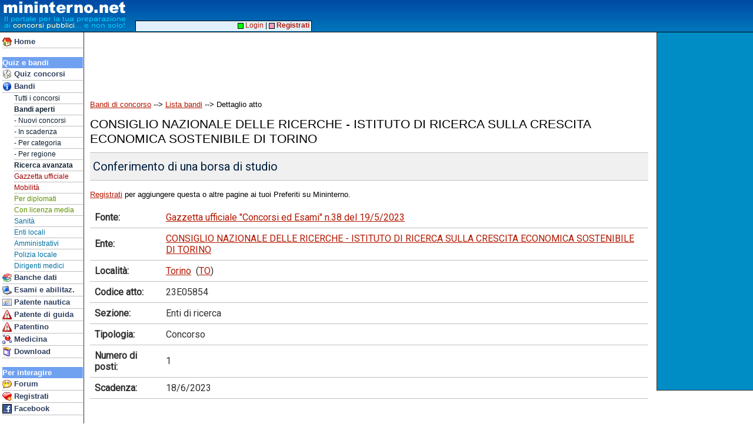

--- FILE ---
content_type: text/html
request_url: https://www.mininterno.net/gxatto.asp?k=2abe
body_size: 15126
content:

<html>
<head>



<meta http-equiv="content-type" content="text/html; charset=UTF-8">
<link type="text/css" href="style33-common.css" rel="stylesheet">
<meta name="viewport" content="width=device-width; initial-scale=1.0; maximum-scale=1.0; user-scalable=0;" />
<meta name="HandheldFriendly" content="True" />
<link type="text/css" media="screen and (max-width: 700px)" href="style33-mobile.css" rel="stylesheet">
<link type="text/css" media="screen and (min-width: 701px)" href="style33-desktop.css" rel="stylesheet">
<script src="https://kit.fontawesome.com/b049a7ec3b.js" crossorigin="anonymous"></script>
<link type="text/css" href="gxstyle2-common.css" rel="stylesheet">
<link href="https://fonts.googleapis.com/css?family=Roboto|Roboto+Mono&display=swap" rel="stylesheet">
<link href="https://fonts.googleapis.com/css?family=Basic&display=swap" rel="stylesheet">
<div id="fb-root"></div>
<script>(function(d, s, id) {
  var js, fjs = d.getElementsByTagName(s)[0];
  if (d.getElementById(id)) return;
  js = d.createElement(s); js.id = id;
  js.src = "//connect.facebook.net/it_IT/all.js#xfbml=1&appId=43305232923";
  fjs.parentNode.insertBefore(js, fjs);
}(document, 'script', 'facebook-jssdk'));</script>
<meta property="og:image" content="http://www.mininterno.net/gfx/milogo1.png">
<meta property="og:image:type" content="image/png">
<meta property="og:image:width" content="265">
<meta property="og:image:height" content="195">

<meta property="og:title" content="Concorso CONSIGLIO NAZIONALE DELLE RICERCHE - ISTITUTO DI RICERCA SULLA CRESCITA ECONOMICA SOSTENIBILE DI TORINO">


<meta property="og:description" content="Conferimento di una borsa di studio">

<title>Mininterno.net - Bando di concorso CONSIGLIO NAZIONALE DELLE RICERCHE - ISTITUTO DI RICERCA SULLA CRESCIT...</title>



</head>
<body>



<style>
@media only screen and (max-width: 700px) {
#mhdrMobile { display: inline; }
#mhdrDesktop { display: none; }
#rightBar { display: none; }
}
@media only screen and (min-width: 701px) {
#mhdrMobile { display: none; }
#mhdrDesktop { display: inline; }
}
</style>

<script language="JavaScript" type="text/javascript">

function showMobileMenu()
{
	if (document.getElementById('navbar').style.visibility == 'visible')
		document.getElementById('navbar').style.visibility = 'hidden';
	else
		document.getElementById('navbar').style.visibility = 'visible';
}
</script>


<script async src="//pagead2.googlesyndication.com/pagead/js/adsbygoogle.js"></script>
<script>
  (adsbygoogle = window.adsbygoogle || []).push({
    google_ad_client: "ca-pub-8756915682839686",
    enable_page_level_ads: true
  });

</script>



<div id="rightbar">



<script type="text/javascript"><!--
google_ad_client = "ca-pub-8756915682839686";
/* AdDestro */
google_ad_slot = "0840099423";
google_ad_width = 160;
google_ad_height = 600;
//-->
</script>
<script type="text/javascript"
src="https://pagead2.googlesyndication.com/pagead/show_ads.js">
</script>




</div>





<div id="top">



<span id="mhdrMobile">
<table border=0 cellspacing=0 cellpadding=0><tr><td valign=top>
<a href="index.asp"><img src="/gfx/mininterno2012b.gif" border=0></a>&nbsp;<br>&nbsp;<br>&nbsp;</td><td valign=top>
<a href="javascript:void(0)" onmousedown="showMobileMenu()"><img src="/gfx/mimenu.png" border=0 style="padding-top:3px; padding-bottom:2px;"></a><br>
<a href="concorsi.asp" class="mobnavitem"><font color=yellow>&gt;</font>Concorsi</a><br>
<a href="forum.asp?ids=1" class="mobnavitem"><font color=yellow>&gt;</font>Forum</a><br>
<a href="bandi.asp" class="mobnavitem"><font color=yellow>&gt;</font>Bandi/G.U.</a>
</td></tr></table>
</span>
<span id="mhdrDesktop">
<table border=0 cellspacing=0 cellpadding=0><tr><td valign=top>
<img src="/gfx/mininterno2012b.gif">&nbsp;<br>&nbsp;<br>&nbsp;</td><td align=vcenter>
</td></tr></table>
</span>
</div>


<div id="topadblock">

<script type="text/javascript"><!--
google_ad_client = "ca-pub-8756915682839686";
/* AdTop */
google_ad_slot = "3671405912";
google_ad_width = 728;
google_ad_height = 90;
//-->
</script>
<script type="text/javascript"
src="https://pagead2.googlesyndication.com/pagead/show_ads.js">
</script>

</div>

<div id="topline2">&nbsp;</div>


<div id="navbar">

<div class="mobileOnlyBlock"><a href="javascript:void(0)" onmousedown="showMobileMenu()"><img src="/gfx/cancel16.gif" align=right border=0 style="padding-top:2px; padding-right:1px;"></a><br></div>
<a href="index.asp" class="navitem"><img border=0 align=top src="/gfx/i_home.gif">&nbsp;Home</a>
<br>





<div class="navhdr">Quiz e bandi</div>
<a href="concorsi.asp" class="navitem"><img border=0 align=top src="/gfx/i_concorsi.gif">&nbsp;Quiz concorsi</a>
<a href="bandi.asp" class="navitem"><img border=0 align=top src="/gfx/i_info.gif">&nbsp;Bandi</a>

<a href="bandi.asp" class="navsubitem">Tutti i concorsi</a>
<a href="gu-concorsi" class="navsubitem"><b>Bandi aperti</b></a>
<a href="gu-nuovi" class="navsubitem">- Nuovi concorsi</a>
<a href="gu-inscadenza" class="navsubitem">- In scadenza</a>
<a href="gxcategorie.asp" class="navsubitem">- Per categoria</a>
<a href="gxregioni.asp" class="navsubitem">- Per regione</a>
<a href="gxricerca.asp" class="navsubitem"><b>Ricerca avanzata</b></a>
<a href="gxultime.asp" class="navsubitem"><font color=#A00000>Gazzetta ufficiale</font></a>
<a href="gu-mobilita" class="navsubitem"><font color=#A00000>Mobilit&agrave;</font></a>
<a href="gu-tag-6" class="navsubitem"><font color=#609000>Per diplomati</font></a>
<a href="gu-tag-7" class="navsubitem"><font color=#609000>Con licenza media</font></a>
<a href="gu-sezione-6" class="navsubitem"><font color=#0070A0>Sanit&agrave;</font></a>
<a href="gu-sezione-5" class="navsubitem"><font color=#0070A0>Enti locali</font></a>
<a href="gu-tag-4" class="navsubitem"><font color=#0070A0>Amministrativi</font></a>
<a href="gu-tag-15" class="navsubitem"><font color=#0070A0>Polizia locale</font></a>
<a href="gu-tag-2" class="navsubitem"><font color=#0070A0>Dirigenti medici</font></a>

<a href="banchedati.asp" class="navitem"><img border=0 align=top src="/gfx/i_books.gif">&nbsp;Banche dati</a>
<a href="esami.asp" class="navitem"><img border=0 align=top src="/gfx/i_pc.gif">&nbsp;Esami e abilitaz.</a>
<a href="patentenautica.asp" class="navitem"><img border=0 align=top src="/gfx/i_ident.gif">&nbsp;Patente nautica</a>
<a href="patente.asp" class="navitem"><img border=0 align=top src="/gfx/i_pat.gif">&nbsp;Patente di guida</a>

<a href="patentino.asp" class="navitem"><img border=0 align=top src="/gfx/i_pat.gif">&nbsp;Patentino</a>
<a href="med.asp" class="navitem"><img border=0 align=top src="/gfx/i_med.gif">&nbsp;Medicina</a>


<!-- <a href="ecdl.asp" class="navitem"><img border=0 align=top src="/gfx/i_pc.gif">&nbsp;ECDL</a> -->
<a href="prodotti.asp" class="navitem"><img border=0 align=top src="/gfx/i_package.gif">&nbsp;Download</a>

<br>

<div class="navhdr">Per interagire</div>
<a href="forum.asp?ids=1" class="navitem"><img border=0 align=top src="/gfx/i_chat.gif">&nbsp;Forum</a>
<a href="register.asp" class="navitem"><img border=0 align=top src="/gfx/i_cuorepiu.gif">&nbsp;Registrati</a>
<a href="linkto.asp?id=00004BAD84917e42676f7e6d77717e873779727d4c7780727a8c7f7d77808e3b" class="navitem"><img border=0 align=top src="/gfx/ij_facebook.jpg">&nbsp;Facebook</a>
<br>



<div class="navhdr">Le altre sezioni</div>
<a href="prodotti.asp" class="navitem"><img border=0 align=top src="/gfx/i_package.gif">&nbsp;Download</a>
<a href="http://concorsi.news/" class="navitem"><img border=0 align=top src="/gfx/i_books.gif">&nbsp;News</a>
<a href="faqconcorsi.asp" class="navitem"><img border=0 align=top src="/gfx/i_quest.gif">&nbsp;FAQ</a>
<a href="who.asp" class="navitem"><img border=0 align=top src="/gfx/i_people.gif">&nbsp;Chi siamo?</a>
<a href="contatti.asp" class="navitem"><img border=0 align=top src="/gfx/i_mail.gif">&nbsp;Contatti</a>
<a href="gdpr.asp" class="navitem"><img border=0 align=top src="/gfx/i_quest.gif">&nbsp;GDPR</a>

<a href="pubblicita.asp" class="navitem"><img border=0 align=top src="/gfx/i_info.gif">&nbsp;Pubblicit&agrave;</a>
<a href="http://www.edena.it/lavora-con-noi/" class="navitem"><img border=0 align=top src="/gfx/i_people.gif">&nbsp;Lavora con noi!</a>

<br>

<div class="navhdr">Gli speciali</div>
<a href="tfasostegno.asp" class="navitem"><img border=0 align=top src="/gfx/i_books.gif">&nbsp;TFA Sostegno</a>
<a href="concorsi.asp?eid=223" class="navitem"><img border=0 align=top src="/gfx/i_books.gif">&nbsp;ASMEL</a>
<a href="quizds.asp" class="navitem"><img border=0 align=top src="/gfx/i_books.gif">&nbsp;Dir. scolastici</a>
<a href="quizcarabinieri.asp" class="navitem"><img border=0 align=top src="/gfx/i_books.gif">&nbsp;Carabinieri</a>
<a href="ata.asp" class="navitem"><img border=0 align=top src="/gfx/i_books.gif">&nbsp;Personale ATA</a>



<!-- Google tag (gtag.js) -->
<script async src="https://www.googletagmanager.com/gtag/js?id=G-JXTZQM6NM6"></script>
<script>
  window.dataLayer = window.dataLayer || [];
  function gtag(){dataLayer.push(arguments);}
  gtag('js', new Date());

  gtag('config', 'G-JXTZQM6NM6');



</script>

<p>&nbsp;</p>
</div>

<div id="hnav2">

&nbsp;<a href="login.asp"><img src="/gfx/mc_login1.gif" border=0 valign=middle>&nbsp;Login</a> | <a href="register.asp"><img src="/gfx/mc_login2.gif" border=0 valign=middle>&nbsp;<b>Registrati</b></a>&nbsp;

</div>



<div id="main">



<p><a href="bandi.asp"><u>Bandi di concorso</u></a> --> <a href="gu-concorsi"><u>Lista bandi</u></a> --> Dettaglio atto</p>


<div class="title">CONSIGLIO NAZIONALE DELLE RICERCHE - ISTITUTO DI RICERCA SULLA CRESCITA ECONOMICA SOSTENIBILE DI TORINO</div>


<p class="gu3Desc">
Conferimento di una borsa di studio
</p>

<p><a href="register.asp"><u>Registrati</u></a> per aggiungere questa o altre pagine ai tuoi Preferiti su Mininterno.</p>


<p>
<table border=0 cellpadding=8 cellspacing=0 class="gu3Table">

<tr><td>Fonte:</td><td><a href="gxgazzetta.asp?c=70739"><u>Gazzetta ufficiale "Concorsi ed Esami" n.38 del 19/5/2023</u></a></td></tr>

<tr><td>Ente:</td><td><a href="gu-ente-862217"><u>CONSIGLIO NAZIONALE DELLE RICERCHE - ISTITUTO DI RICERCA SULLA CRESCITA ECONOMICA SOSTENIBILE DI TORINO</u></a></td></tr>
<tr><td>Localit&agrave;:</td><td><a href="gu-comune-1272"><u>Torino</u></a> &nbsp;(<a href="gu-provincia-to"><u>TO</u></a>)</td></tr>
<tr><td>Codice atto:</td><td>23E05854</td></tr>
<tr><td>Sezione:</td><td>Enti di ricerca</td></tr>
<tr><td>Tipologia:</td><td>Concorso</td></tr>
<tr><td>Numero di posti:</td><td>1</td></tr>
<tr><td>Scadenza:</td><td>18/6/2023</td></tr>



</table>
</p>


<div style="min-height: 32px; margin-top: 8px;">
<div class="fb-like" data-href="https://www.mininterno.net/gxatto.asp?k=2abe" data-send="false" data-width="340" data-show-faces="false"></div></div>




<p class="mobileOnlyBlock"><a style="font-size: 11pt;" href="javascript:setTextSize('6pt');"><u>Testo piccolo</u></a> - <a style="font-size: 11pt;" href="javascript:setTextSize('8pt');"><u>Testo <b>medio</b></u></a> - <a style="font-size: 11pt;" href="javascript:setTextSize('10pt');"><u><b>Testo grande</b></u></a></p>


<pre id="art100" class="gu3Articolo"> <br>    Si  comunica  che  e'  pubblicato  sul  sito  istituzionale   del<br>Consiglio nazionale  delle  ricerche  <a href="http://www.urp.cnr.it"><u>http://www.urp.cnr.it</u></a>  (sezione<br>lavoro e formazione) il seguente bando: <br>      selezione pubblica per il conferimento di una borsa  di  studio<br>per laureati per ricerche nel campo  dell'area  scientifica  &laquo;Scienze<br>economiche e sociali&raquo; da  usufruirsi  presso  l'Istituto  di  ricerca<br>sulla crescita economica sostenibile del CNR di  Torino,  nell'ambito<br>del progetto &laquo;ABRESO: abandonment  and  rebound:  societal  views  on<br>landscape-and land-use change and their impacts on water and  soils&raquo;.<br>(Bando n. BS IRCrES-001-2023 TO). <br>    La domanda di partecipazione deve essere  redatta  esclusivamente<br>secondo lo schema riportato nello specifico modello allegato al bando<br>(allegato a),  e  dovra'  essere  inviata  esclusivamente  per  Posta<br>elettronica certificata (PEC) all'Istituto di ricerca sulla  crescita<br>economica sostenibile, all'indirizzo: <a href="mailto:protocollo.ircres@pec.cnr.it"><u>protocollo.ircres@pec.cnr.it</u></a> <br>    Il termine di scadenza per la presentazione delle domande  e'  di<br>trenta  giorni  decorrente  dal  giorno  successivo   a   quello   di<br>pubblicazione del presente  avviso  nella  Gazzetta  Ufficiale  della<br>Repubblica italiana - 4&ordf;  Serie  speciale  &laquo;Concorsi  ed  esami&raquo;.  Si<br>considera prodotta nei termini la  domanda  pervenuta  entro  le  ore<br>18,00 dell'ultimo giorno utile. Tale termine, qualora venga a scadere<br>in un giorno festivo,  e'  prorogato  al  primo  giorno  non  festivo<br>immediatamente seguente. <br> <br></pre><hr>

<p>&nbsp;</p>

<p><font size=4 color=red>Ti stai preparando per un concorso?</font></p>
<p><a href="https://play.google.com/store/apps/details?id=com.edena.mininterno"><img src="gfx\mininternocell01.png" align=left border=0 style="padding-right:5px"></a>
<p><font size=4 color=#30B000>Scarica l'<b><a href="https://play.google.com/store/apps/details?id=com.edena.mininterno"><u>app ufficiale di Mininterno</u></a> per Android</b> e potrai:</font></p>
<img src="gfx\cplay.gif">&nbsp;<font size=4 color=green>Esercitarti con oltre 1.000.000 di quiz per tutti i concorsi</font><br>
<img src="gfx\cplay.gif">&nbsp;<font size=4 color=green>Avere tutte le banche dati ufficiali tempestivamente aggiornate</font><br>
<img src="gfx\cplay.gif">&nbsp;<font size=4 color=green>Centinaia di materie e di batterie di quiz con cui studiare</font><br>
<img src="gfx\cplay.gif">&nbsp;<font size=4 color=green>Conoscere tutti i nuovi bandi di concorso a cui puoi partecipare</font><br>
</p>
<p><a href="https://play.google.com/store/apps/details?id=com.edena.mininterno"><img src="gfx/google-play.png" border=0></a></p>
<font size=4 color=green><a href="https://play.google.com/store/apps/details?id=com.edena.mininterno"><u>Scaricala subito GRATIS</u></a>!</font>

<p>&nbsp;</p>
<p><font size=3 color=red>Non hai uno smartphone Android? <a href="concorsi.asp"><u>Esercitati online</u>!</a></font></p>
&nbsp;
<br>


<script async src="//pagead2.googlesyndication.com/pagead/js/adsbygoogle.js"></script>
<!-- BancheDati2 -->
<ins class="adsbygoogle"
     style="display:block"
     data-ad-client="ca-pub-8756915682839686"
     data-ad-slot="2773477624"
     data-ad-format="auto"></ins>
<script>
(adsbygoogle = window.adsbygoogle || []).push({});
</script>



<p>&nbsp;</p><p>&nbsp;</p><p>&nbsp;</p><p>&nbsp;</p><p>&nbsp;</p><p>&nbsp;</p><p>&nbsp;</p><p>&nbsp;</p><p>&nbsp;</p>


</div>

<script language="JavaScript" type="text/javascript">

function setTextSize(fSize)
{
	document.getElementById("art100").style.fontSize=fSize;

}

</script>


</body>
</html>


--- FILE ---
content_type: text/html; charset=utf-8
request_url: https://www.google.com/recaptcha/api2/aframe
body_size: 269
content:
<!DOCTYPE HTML><html><head><meta http-equiv="content-type" content="text/html; charset=UTF-8"></head><body><script nonce="92NbRCpjVmJYbNvEyHwjPQ">/** Anti-fraud and anti-abuse applications only. See google.com/recaptcha */ try{var clients={'sodar':'https://pagead2.googlesyndication.com/pagead/sodar?'};window.addEventListener("message",function(a){try{if(a.source===window.parent){var b=JSON.parse(a.data);var c=clients[b['id']];if(c){var d=document.createElement('img');d.src=c+b['params']+'&rc='+(localStorage.getItem("rc::a")?sessionStorage.getItem("rc::b"):"");window.document.body.appendChild(d);sessionStorage.setItem("rc::e",parseInt(sessionStorage.getItem("rc::e")||0)+1);localStorage.setItem("rc::h",'1769114197593');}}}catch(b){}});window.parent.postMessage("_grecaptcha_ready", "*");}catch(b){}</script></body></html>